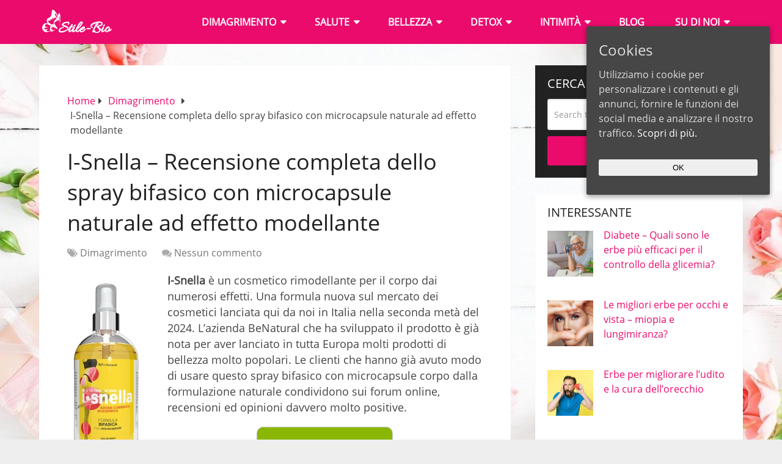

--- FILE ---
content_type: text/html; charset=UTF-8
request_url: https://stile-bio.com/i-snella/
body_size: 20214
content:
<!DOCTYPE html><html class="no-js" lang="it-IT"><head itemscope itemtype="http://schema.org/WebSite"><meta charset="UTF-8"> <!--[if IE ]><meta http-equiv="X-UA-Compatible" content="IE=edge,chrome=1"> <![endif]--><link rel="profile" href="https://gmpg.org/xfn/11" /><link rel="icon" href="https://stile-bio.com/wp-content/uploads/2017/04/butterfly_favi-65x65.png" sizes="32x32" /><meta name="msapplication-TileImage" content="https://stile-bio.com/wp-content/uploads/2017/04/butterfly_favi.png"><link rel="apple-touch-icon-precomposed" href="https://stile-bio.com/wp-content/uploads/2017/04/butterfly_favi.png"><meta name="viewport" content="width=device-width, initial-scale=1"><meta name="apple-mobile-web-app-capable" content="yes"><meta name="apple-mobile-web-app-status-bar-style" content="black"><meta itemprop="name" content="Stile Bio" /><link rel="pingback" href="" /><meta name='robots' content='index, follow, max-image-preview:large, max-snippet:-1, max-video-preview:-1' /><link rel='preload' href='https://stile-bio.com/wp-content/uploads/omgf/open-sans-400-normal-VZ0b.woff2' as='font' type='font/woff2' crossorigin /> <script type="text/javascript">document.documentElement.className = document.documentElement.className.replace( /\bno-js\b/,'js' );</script> <link media="all" href="https://stile-bio.com/wp-content/cache/autoptimize/css/autoptimize_c781ef9e2a6ac0eaf820a85398d7bfc3.css" rel="stylesheet"><style media="screen and (min-width: 768px) and (max-width: 959px)">.omsc-visibility-desktop,.omsc-visibility-mobile{display:none}.omsc-visibility-tablet{display:block}span.omsc-visibility-tablet{display:inline}</style><link media="screen and (max-width: 767px)" href="https://stile-bio.com/wp-content/cache/autoptimize/css/autoptimize_1177a73307eb87f9faa636924276639b.css" rel="stylesheet"><title>I-Snella spray | Con microcapsule naturale ad effetto modellante</title><meta name="description" content="i-Snella ✅ Verità o Truffa | Funziona davvero? Recensioni e pareri dei clienti. Ha controindicazioni, dove comprarlo e prezzo in Italia?" /><link rel="canonical" href="https://stile-bio.com/i-snella/" /><meta property="og:locale" content="it_IT" /><meta property="og:type" content="article" /><meta property="og:title" content="I-Snella spray | Con microcapsule naturale ad effetto modellante" /><meta property="og:description" content="i-Snella ✅ Verità o Truffa | Funziona davvero? Recensioni e pareri dei clienti. Ha controindicazioni, dove comprarlo e prezzo in Italia?" /><meta property="og:url" content="https://stile-bio.com/i-snella/" /><meta property="og:site_name" content="Stile Bio" /><meta property="article:publisher" content="https://www.facebook.com/stilebiocom" /><meta property="article:published_time" content="2022-10-19T10:06:02+00:00" /><meta property="article:modified_time" content="2023-11-10T14:03:15+00:00" /><meta property="og:image" content="https://stile-bio.com/wp-content/uploads/2022/10/i-snella-spray-opinioni-pareri.jpg" /><meta property="og:image:width" content="600" /><meta property="og:image:height" content="401" /><meta property="og:image:type" content="image/jpeg" /><meta name="author" content="Manuela Castiglione" /> <script type="application/ld+json" class="yoast-schema-graph">{"@context":"https://schema.org","@graph":[{"@type":"Article","@id":"https://stile-bio.com/i-snella/#article","isPartOf":{"@id":"https://stile-bio.com/i-snella/"},"author":{"name":"Manuela Castiglione","@id":"https://stile-bio.com/#/schema/person/559f40aa4ae1a56e8ec13ae55b4f9d23"},"headline":"I-Snella &#8211; Recensione completa dello spray bifasico con microcapsule naturale ad effetto modellante","datePublished":"2022-10-19T10:06:02+00:00","dateModified":"2023-11-10T14:03:15+00:00","mainEntityOfPage":{"@id":"https://stile-bio.com/i-snella/"},"wordCount":1766,"commentCount":0,"publisher":{"@id":"https://stile-bio.com/#organization"},"image":{"@id":"https://stile-bio.com/i-snella/#primaryimage"},"thumbnailUrl":"https://stile-bio.com/wp-content/uploads/2022/10/i-snella-spray-opinioni-pareri.jpg","articleSection":["Dimagrimento"],"inLanguage":"it-IT","potentialAction":[{"@type":"CommentAction","name":"Comment","target":["https://stile-bio.com/i-snella/#respond"]}]},{"@type":"WebPage","@id":"https://stile-bio.com/i-snella/","url":"https://stile-bio.com/i-snella/","name":"I-Snella spray | Con microcapsule naturale ad effetto modellante","isPartOf":{"@id":"https://stile-bio.com/#website"},"primaryImageOfPage":{"@id":"https://stile-bio.com/i-snella/#primaryimage"},"image":{"@id":"https://stile-bio.com/i-snella/#primaryimage"},"thumbnailUrl":"https://stile-bio.com/wp-content/uploads/2022/10/i-snella-spray-opinioni-pareri.jpg","datePublished":"2022-10-19T10:06:02+00:00","dateModified":"2023-11-10T14:03:15+00:00","description":"i-Snella ✅ Verità o Truffa | Funziona davvero? Recensioni e pareri dei clienti. Ha controindicazioni, dove comprarlo e prezzo in Italia?","breadcrumb":{"@id":"https://stile-bio.com/i-snella/#breadcrumb"},"inLanguage":"it-IT","potentialAction":[{"@type":"ReadAction","target":["https://stile-bio.com/i-snella/"]}]},{"@type":"ImageObject","inLanguage":"it-IT","@id":"https://stile-bio.com/i-snella/#primaryimage","url":"https://stile-bio.com/wp-content/uploads/2022/10/i-snella-spray-opinioni-pareri.jpg","contentUrl":"https://stile-bio.com/wp-content/uploads/2022/10/i-snella-spray-opinioni-pareri.jpg","width":600,"height":401,"caption":"I-Snella: recensioni e opinioni Italia prezzo"},{"@type":"BreadcrumbList","@id":"https://stile-bio.com/i-snella/#breadcrumb","itemListElement":[{"@type":"ListItem","position":1,"name":"Home","item":"https://stile-bio.com/"},{"@type":"ListItem","position":2,"name":"I-Snella &#8211; Recensione completa dello spray bifasico con microcapsule naturale ad effetto modellante"}]},{"@type":"WebSite","@id":"https://stile-bio.com/#website","url":"https://stile-bio.com/","name":"Stile Bio","description":"","publisher":{"@id":"https://stile-bio.com/#organization"},"potentialAction":[{"@type":"SearchAction","target":{"@type":"EntryPoint","urlTemplate":"https://stile-bio.com/?s={search_term_string}"},"query-input":"required name=search_term_string"}],"inLanguage":"it-IT"},{"@type":"Organization","@id":"https://stile-bio.com/#organization","name":"Stile Bio","url":"https://stile-bio.com/","logo":{"@type":"ImageObject","inLanguage":"it-IT","@id":"https://stile-bio.com/#/schema/logo/image/","url":"https://stile-bio.com/wp-content/uploads/2017/04/stile_bio_logo_white_2.png","contentUrl":"https://stile-bio.com/wp-content/uploads/2017/04/stile_bio_logo_white_2.png","width":125,"height":40,"caption":"Stile Bio"},"image":{"@id":"https://stile-bio.com/#/schema/logo/image/"},"sameAs":["https://www.facebook.com/stilebiocom"]},{"@type":"Person","@id":"https://stile-bio.com/#/schema/person/559f40aa4ae1a56e8ec13ae55b4f9d23","name":"Manuela Castiglione","description":"Manuela è un editore con pregresse esperienze in ambito di cosmesi naturale e biologica. Dopo aver terminato gli studi in Medicina Estetica presso l’Università Milano-Icamp, ha cominciato a dedicarsi con sempre maggiore entusiasmo alle sue attività preferite di scrittura e giornalismo. È riuscita così, dando vita al sito Stile-bio.com a combinare le sue passioni per il benessere, l’estetica e la scrittura giornalistica. Grazie alle sue capacità da ottimo redattore, Manuela offre quotidianamente il suo apporto per mantenere sempre aggiornato ed interessante il sito di cui è ideatrice. Nel tempo libero, Manuela si dedica a lunghe passeggiate con il suo adorato amico a quattro zampe e dedica i suoi week end a cimentarsi nei suoi hobby preferiti che sono la cucina orientale e biologica e i balli latinoamericani.","url":"https://stile-bio.com/author/stile-bio/"},{"@context":"https://schema.org/","@type":"Product","name":"I-Snella  - Recensione completa dello spray bifasico con microcapsule naturale ad effetto modellante","description":"","image":{"@type":"ImageObject","url":"https://stile-bio.com/wp-content/uploads/2022/10/i-snella-spray-opinioni-pareri.jpg","width":600,"height":401},"aggregateRating":{"@type":"AggregateRating","ratingValue":"5","ratingCount":1,"bestRating":5,"worstRating":1},"brand":{"@type":"Brand","name":"i-Snella"},"sku":"","":"","offers":{"@type":"Offer","price":"49.90","priceCurrency":"EUR","priceValidUntil":"2099-12-31","availability":"OnlineOnly","url":"https://stile-bio.com/visit/i-snella/"}}]}</script> <link rel='dns-prefetch' href='//gc.zgo.at' /><link rel="alternate" type="application/rss+xml" title="Stile Bio &raquo; Feed" href="https://stile-bio.com/feed/" /><link rel="alternate" type="application/rss+xml" title="Stile Bio &raquo; Feed dei commenti" href="https://stile-bio.com/comments/feed/" /><link rel="alternate" type="application/rss+xml" title="Stile Bio &raquo; I-Snella  &#8211; Recensione completa dello spray bifasico con microcapsule naturale ad effetto modellante Feed dei commenti" href="https://stile-bio.com/i-snella/feed/" /><style id='classic-theme-styles-inline-css' type='text/css'>/*! This file is auto-generated */
.wp-block-button__link{color:#fff;background-color:#32373c;border-radius:9999px;box-shadow:none;text-decoration:none;padding:calc(.667em + 2px) calc(1.333em + 2px);font-size:1.125em}.wp-block-file__button{background:#32373c;color:#fff;text-decoration:none}</style><style id='ez-toc-inline-css' type='text/css'>div#ez-toc-container .ez-toc-title {font-size: 120%;}div#ez-toc-container .ez-toc-title {font-weight: 500;}div#ez-toc-container ul li {font-size: 95%;}div#ez-toc-container nav ul ul li ul li {font-size: 90%!important;}
.ez-toc-container-direction {direction: ltr;}.ez-toc-counter ul{counter-reset: item ;}.ez-toc-counter nav ul li a::before {content: counters(item, ".", decimal) ". ";display: inline-block;counter-increment: item;flex-grow: 0;flex-shrink: 0;margin-right: .2em; float: left; }.ez-toc-widget-direction {direction: ltr;}.ez-toc-widget-container ul{counter-reset: item ;}.ez-toc-widget-container nav ul li a::before {content: counters(item, ".", decimal) ". ";display: inline-block;counter-increment: item;flex-grow: 0;flex-shrink: 0;margin-right: .2em; float: left; }</style><link rel='stylesheet' id='omgf-fonts-css' href='https://stile-bio.com/wp-content/cache/autoptimize/css/autoptimize_single_96018992ead8c565033220d76adb36d8.css' type='text/css' media='all' /><style id='schema-stylesheet-inline-css' type='text/css'>body {background-color:#eeeeee;background-image:url( https://stile-bio.com/wp-content/uploads/2017/11/background-stille.jpg );background-repeat:no-repeat;background-attachment:fixed;background-position:center center;background-size:cover;}
		.main-header.regular_header, .regular_header #primary-navigation .navigation ul ul li {background-color:#ffffff;}
		.main-header.logo_in_nav_header, .logo_in_nav_header #primary-navigation .navigation ul ul li {background-color:#ffffff;}
		body {background-color:#eeeeee;background-image:url( https://stile-bio.com/wp-content/uploads/2017/11/background-stille.jpg );background-repeat:no-repeat;background-attachment:fixed;background-position:center center;background-size:cover;}
		.pace .pace-progress, #mobile-menu-wrapper ul li a:hover, .pagination .page-numbers.current, .pagination a:hover, .single .pagination a:hover .current { background: #ea0b6d; }
		.postauthor h5, .textwidget a, .pnavigation2 a, .sidebar.c-4-12 a:hover, footer .widget li a:hover, .sidebar.c-4-12 a:hover, .reply a, .title a:hover, .post-info a:hover, .widget .thecomment, #tabber .inside li a:hover, .readMore a:hover, .fn a, a, a:hover, #secondary-navigation .navigation ul li a:hover, .readMore a, #primary-navigation a:hover, #secondary-navigation .navigation ul .current-menu-item a, .widget .wp_review_tab_widget_content a, .sidebar .wpt_widget_content a { color:#ea0b6d; }
		a#pull, #commentform input#submit, #mtscontact_submit, .mts-subscribe input[type='submit'], .widget_product_search input[type='submit'], #move-to-top:hover, .currenttext, .pagination a:hover, .pagination .nav-previous a:hover, .pagination .nav-next a:hover, #load-posts a:hover, .single .pagination a:hover .currenttext, .single .pagination > .current .currenttext, #tabber ul.tabs li a.selected, .tagcloud a, .wp-block-tag-cloud a, .navigation ul .sfHover a, .woocommerce a.button, .woocommerce-page a.button, .woocommerce button.button, .woocommerce-page button.button, .woocommerce input.button, .woocommerce-page input.button, .woocommerce #respond input#submit, .woocommerce-page #respond input#submit, .woocommerce #content input.button, .woocommerce-page #content input.button, .woocommerce .bypostauthor:after, #searchsubmit, .woocommerce nav.woocommerce-pagination ul li span.current, .woocommerce-page nav.woocommerce-pagination ul li span.current, .woocommerce #content nav.woocommerce-pagination ul li span.current, .woocommerce-page #content nav.woocommerce-pagination ul li span.current, .woocommerce nav.woocommerce-pagination ul li a:hover, .woocommerce-page nav.woocommerce-pagination ul li a:hover, .woocommerce #content nav.woocommerce-pagination ul li a:hover, .woocommerce-page #content nav.woocommerce-pagination ul li a:hover, .woocommerce nav.woocommerce-pagination ul li a:focus, .woocommerce-page nav.woocommerce-pagination ul li a:focus, .woocommerce #content nav.woocommerce-pagination ul li a:focus, .woocommerce-page #content nav.woocommerce-pagination ul li a:focus, .woocommerce a.button, .woocommerce-page a.button, .woocommerce button.button, .woocommerce-page button.button, .woocommerce input.button, .woocommerce-page input.button, .woocommerce #respond input#submit, .woocommerce-page #respond input#submit, .woocommerce #content input.button, .woocommerce-page #content input.button, .latestPost-review-wrapper, .latestPost .review-type-circle.latestPost-review-wrapper, #wpmm-megamenu .review-total-only, .sbutton, #searchsubmit, .widget .wpt_widget_content #tags-tab-content ul li a, .widget .review-total-only.large-thumb, #add_payment_method .wc-proceed-to-checkout a.checkout-button, .woocommerce-cart .wc-proceed-to-checkout a.checkout-button, .woocommerce-checkout .wc-proceed-to-checkout a.checkout-button, .woocommerce #respond input#submit.alt:hover, .woocommerce a.button.alt:hover, .woocommerce button.button.alt:hover, .woocommerce input.button.alt:hover, .woocommerce #respond input#submit.alt, .woocommerce a.button.alt, .woocommerce button.button.alt, .woocommerce input.button.alt, .woocommerce-account .woocommerce-MyAccount-navigation li.is-active, .woocommerce-product-search button[type='submit'], .woocommerce .woocommerce-widget-layered-nav-dropdown__submit, .wp-block-search .wp-block-search__button { background-color:#ea0b6d; color: #fff!important; }
		.related-posts .title a:hover, .latestPost .title a { color: #ea0b6d; }
		.navigation #wpmm-megamenu .wpmm-pagination a { background-color: #ea0b6d!important; }
		#header .sbutton, #secondary-navigation .ajax-search-results li a:hover { color: #ea0b6d!important; }
		footer {background-color:#ffffff; }
		
		.copyrights { background-color: #f6ebee; }
		.flex-control-thumbs .flex-active{ border-top:3px solid #ea0b6d;}
		.wpmm-megamenu-showing.wpmm-light-scheme { background-color:#ea0b6d!important; }
		.regular_header #header {background-color:; }
		.logo_in_nav_header #header {background-color:#ea0b6d; }
		
		.shareit { top: 282px; left: auto; margin: 0 0 0 -135px; width: 90px; position: fixed; padding: 5px; border:none; border-right: 0;}
		.share-item {margin: 2px;} .shareit.modern, .shareit.circular { margin: 0 0 0 -146px }
		
		.bypostauthor > div { overflow: hidden; padding: 3%; background: #222; width: 100%; color: #AAA; box-sizing: border-box; }
		.bypostauthor:after { content: "\f044"; position: absolute; font-family: fontawesome; right: 0; top: 0; padding: 1px 10px; color: #535353; font-size: 32px; }
		
		@media screen and (max-width:865px) { #catcher { height: 0px!important } .sticky-navigation-active { position: relative!important; top: 0px!important } }</style> <script   type='text/javascript' src='https://stile-bio.com/wp-includes/js/jquery/jquery.min.js' id='jquery-core-js'></script> <script type='text/javascript' id='cufte-script-js-extra'>var CU_Ajax_Object = {"ajax_url":"https:\/\/stile-bio.com\/wp-admin\/admin-ajax.php"};</script> <link rel="alternate" type="application/json+oembed" href="https://stile-bio.com/wp-json/oembed/1.0/embed?url=https%3A%2F%2Fstile-bio.com%2Fi-snella%2F" /><link rel="alternate" type="text/xml+oembed" href="https://stile-bio.com/wp-json/oembed/1.0/embed?url=https%3A%2F%2Fstile-bio.com%2Fi-snella%2F&#038;format=xml" /><meta name="google-site-verification" content="59d-pjss7D6ECU8tU5DTFAoOyt4FcDXQiqdkwccvw8g" /><style id="ctcc-css" type="text/css" media="screen">#catapult-cookie-bar {
					box-sizing: border-box;
					max-height: 0;
					opacity: 0;
					z-index: 99999;
					overflow: hidden;
					color: #ddd;
					position: fixed;
					right: 20px;
					top: 6%;
					width: 300px;
					background-color: #464646;
				}
				#catapult-cookie-bar a {
					color: #fff;
				}
				#catapult-cookie-bar .x_close span {
					background-color: ;
				}
				button#catapultCookie {
					background:;
					color: ;
					border: 0; padding: 6px 9px; border-radius: 3px;
				}
				#catapult-cookie-bar h3 {
					color: #ddd;
				}
				.has-cookie-bar #catapult-cookie-bar {
					opacity: 1;
					max-height: 999px;
					min-height: 30px;
				}</style><style id="wplmi-inline-css" type="text/css">.post-last-modified {
color: #777;
font-size: small;
text-align: right !important;
}</style><style type="text/css">#primary-navigation a { font-family: 'Open Sans'; font-weight: 700; font-size: 13px; color: #777777; }
#secondary-navigation a { font-family: 'Open Sans'; font-weight: 700; font-size: 16px; color: #ffffff;text-transform: uppercase; }
.latestPost .title a { font-family: 'Open Sans'; font-weight: 300; font-size: 36px; color: #e90b6d; }
.single-title { font-family: 'Open Sans'; font-weight: 300; font-size: 36px; color: #222222; }
body { font-family: 'Open Sans'; font-weight: normal; font-size: 16px; color: #444444; }
#sidebar .widget h3 { font-family: 'Open Sans'; font-weight: 300; font-size: 20px; color: #222222;text-transform: uppercase; }
#sidebar .widget { font-family: 'Open Sans'; font-weight: normal; font-size: 16px; color: #444444; }
.footer-widgets h3 { font-family: 'Open Sans'; font-weight: 300; font-size: 18px; color: #ffffff;text-transform: uppercase; }
.f-widget a, footer .wpt_widget_content a, footer .wp_review_tab_widget_content a, footer .wpt_tab_widget_content a, footer .widget .wp_review_tab_widget_content a { font-family: 'Open Sans'; font-weight: 300; font-size: 16px; color: #999999; }
.footer-widgets, .f-widget .top-posts .comment_num, footer .meta, footer .twitter_time, footer .widget .wpt_widget_content .wpt-postmeta, footer .widget .wpt_comment_content, footer .widget .wpt_excerpt, footer .wp_review_tab_widget_content .wp-review-tab-postmeta, footer .advanced-recent-posts p, footer .popular-posts p, footer .category-posts p { font-family: 'Open Sans'; font-weight: 300; font-size: 16px; color: #777777; }
#copyright-note { font-family: 'Open Sans'; font-weight: 300; font-size: 13px; color: #7e7d7d; }
h1 { font-family: 'Open Sans'; font-weight: 300; font-size: 34px; color: #222222; }
h2, .post-single-content h2 { font-family: 'Open Sans'; font-weight: normal; font-size: 30px; color: #e90b6d; }
h3 { font-family: 'Open Sans'; font-weight: normal; font-size: 24px; color: #e90b6d; }
h4 { font-family: 'Open Sans'; font-weight: normal; font-size: 30px; color: #e90b6d; }
h5 { font-family: 'Open Sans'; font-weight: normal; font-size: 24px; color: #222222; }
h6 { font-family: 'Open Sans'; font-weight: 300; font-size: 16px; color: #222222; }</style><link rel="icon" href="https://stile-bio.com/wp-content/uploads/2017/04/butterfly_favi-65x65.png" sizes="32x32" /><link rel="icon" href="https://stile-bio.com/wp-content/uploads/2017/04/butterfly_favi.png" sizes="192x192" /><link rel="apple-touch-icon" href="https://stile-bio.com/wp-content/uploads/2017/04/butterfly_favi.png" /><meta name="msapplication-TileImage" content="https://stile-bio.com/wp-content/uploads/2017/04/butterfly_favi.png" /></head><body id="blog" class="post-template-default single single-post postid-18006 single-format-standard wp-embed-responsive main wc-shortcodes-font-awesome-enabled default cslayout" itemscope itemtype="http://schema.org/WebPage"><div class="main-container"><header id="site-header" class="main-header logo_in_nav_header" role="banner" itemscope itemtype="http://schema.org/WPHeader"><div id="header"><div class="container"><div class="logo-wrap"><h2 id="logo" class="image-logo" itemprop="headline"> <a href="https://stile-bio.com"><noscript><img src="https://stile-bio.com/wp-content/uploads/2017/04/stile_bio_logo_white_2.png" alt="Stile Bio" width="125" height="40" /></noscript><img class="lazyload" src='data:image/svg+xml,%3Csvg%20xmlns=%22http://www.w3.org/2000/svg%22%20viewBox=%220%200%20125%2040%22%3E%3C/svg%3E' data-src="https://stile-bio.com/wp-content/uploads/2017/04/stile_bio_logo_white_2.png" alt="Stile Bio" width="125" height="40" /></a></h2></div><div id="secondary-navigation" class="secondary-navigation" role="navigation" itemscope itemtype="http://schema.org/SiteNavigationElement"> <a href="#" id="pull" class="toggle-mobile-menu">Menu</a><nav class="navigation clearfix"><ul id="menu-main-menu" class="menu clearfix"><li id="menu-item-3041" class="menu-item menu-item-type-taxonomy menu-item-object-category current-post-ancestor current-menu-parent current-post-parent menu-item-has-children menu-item-3041"><a href="https://stile-bio.com/category/dimagrimento/">Dimagrimento</a><ul class="sub-menu"><li id="menu-item-20790" class="menu-item menu-item-type-post_type menu-item-object-post menu-item-20790"><a href="https://stile-bio.com/keto-probiotix/">Keto Probiotix</a></li><li id="menu-item-19410" class="menu-item menu-item-type-post_type menu-item-object-post menu-item-19410"><a href="https://stile-bio.com/indiva-system/">InDiva System</a></li><li id="menu-item-22141" class="menu-item menu-item-type-post_type menu-item-object-post menu-item-22141"><a href="https://stile-bio.com/slimmerine/">Slimmerine</a></li><li id="menu-item-20791" class="menu-item menu-item-type-post_type menu-item-object-post menu-item-20791"><a href="https://stile-bio.com/fortunella/">Fortunella</a></li></ul></li><li id="menu-item-3039" class="menu-item menu-item-type-taxonomy menu-item-object-category menu-item-has-children menu-item-3039"><a href="https://stile-bio.com/category/salute/">Salute</a><ul class="sub-menu"><li id="menu-item-15350" class="menu-item menu-item-type-post_type menu-item-object-post menu-item-15350"><a href="https://stile-bio.com/diaformrx/">DiaformRX</a></li><li id="menu-item-22399" class="menu-item menu-item-type-post_type menu-item-object-post menu-item-22399"><a href="https://stile-bio.com/blutforde/">Blutforde</a></li><li id="menu-item-20792" class="menu-item menu-item-type-post_type menu-item-object-post menu-item-20792"><a href="https://stile-bio.com/ultraven/">Ultraven</a></li><li id="menu-item-19411" class="menu-item menu-item-type-post_type menu-item-object-post menu-item-19411"><a href="https://stile-bio.com/hondrolife/">Hondrolife</a></li><li id="menu-item-22140" class="menu-item menu-item-type-post_type menu-item-object-post menu-item-22140"><a href="https://stile-bio.com/glucosol/">Glucosol</a></li><li id="menu-item-20793" class="menu-item menu-item-type-post_type menu-item-object-post menu-item-20793"><a href="https://stile-bio.com/flexosamine/">FlexoSamine</a></li><li id="menu-item-20794" class="menu-item menu-item-type-post_type menu-item-object-post menu-item-20794"><a href="https://stile-bio.com/hondrofrost/">HondroFrost</a></li><li id="menu-item-20795" class="menu-item menu-item-type-post_type menu-item-object-post menu-item-20795"><a href="https://stile-bio.com/insulinex/">Insulinex</a></li><li id="menu-item-20796" class="menu-item menu-item-type-post_type menu-item-object-post menu-item-20796"><a href="https://stile-bio.com/welltone/">Welltone</a></li></ul></li><li id="menu-item-3040" class="menu-item menu-item-type-taxonomy menu-item-object-category menu-item-has-children menu-item-3040"><a href="https://stile-bio.com/category/bellezza/">Bellezza</a><ul class="sub-menu"><li id="menu-item-16763" class="menu-item menu-item-type-post_type menu-item-object-post menu-item-16763"><a href="https://stile-bio.com/wow-bust/">Wow Bust</a></li><li id="menu-item-19967" class="menu-item menu-item-type-post_type menu-item-object-post menu-item-19967"><a href="https://stile-bio.com/carattia-cream/">Carattia Cream</a></li><li id="menu-item-20797" class="menu-item menu-item-type-post_type menu-item-object-post menu-item-20797"><a href="https://stile-bio.com/hair-perfecta/">Hair Perfecta</a></li><li id="menu-item-15356" class="menu-item menu-item-type-post_type menu-item-object-post menu-item-15356"><a href="https://stile-bio.com/snap-on-smile/">Snap-On Smile</a></li></ul></li><li id="menu-item-3788" class="menu-item menu-item-type-taxonomy menu-item-object-category menu-item-has-children menu-item-3788"><a href="https://stile-bio.com/category/detox/">Detox</a><ul class="sub-menu"><li id="menu-item-20757" class="menu-item menu-item-type-post_type menu-item-object-post menu-item-20757"><a href="https://stile-bio.com/nemanex/">Nemanex</a></li><li id="menu-item-20798" class="menu-item menu-item-type-post_type menu-item-object-post menu-item-20798"><a href="https://stile-bio.com/parazol/">Parazol</a></li></ul></li><li id="menu-item-3498" class="menu-item menu-item-type-taxonomy menu-item-object-category menu-item-has-children menu-item-3498"><a href="https://stile-bio.com/category/intimita/">Intimità</a><ul class="sub-menu"><li id="menu-item-20800" class="menu-item menu-item-type-post_type menu-item-object-post menu-item-20800"><a href="https://stile-bio.com/blackmaca/">BlackMaca</a></li><li id="menu-item-20758" class="menu-item menu-item-type-post_type menu-item-object-post menu-item-20758"><a href="https://stile-bio.com/eroxel/">Eroxel</a></li><li id="menu-item-20799" class="menu-item menu-item-type-post_type menu-item-object-post menu-item-20799"><a href="https://stile-bio.com/prostalis/">Prostalis</a></li></ul></li><li id="menu-item-3201" class="menu-item menu-item-type-taxonomy menu-item-object-category menu-item-3201"><a href="https://stile-bio.com/category/blog/">Blog</a></li><li id="menu-item-12657" class="menu-item menu-item-type-post_type menu-item-object-page menu-item-has-children menu-item-12657"><a href="https://stile-bio.com/su-di-noi/">Su di noi</a><ul class="sub-menu"><li id="menu-item-12656" class="menu-item menu-item-type-post_type menu-item-object-page menu-item-12656"><a href="https://stile-bio.com/contattaci/">Contattaci</a></li><li id="menu-item-14150" class="menu-item menu-item-type-post_type menu-item-object-post menu-item-14150"><a href="https://stile-bio.com/ordine-consegna-pagamento/">Ordine, consegna e pagamento</a></li></ul></li></ul></nav><nav class="navigation mobile-only clearfix mobile-menu-wrapper"><ul id="menu-main-menu-1" class="menu clearfix"><li class="menu-item menu-item-type-taxonomy menu-item-object-category current-post-ancestor current-menu-parent current-post-parent menu-item-has-children menu-item-3041"><a href="https://stile-bio.com/category/dimagrimento/">Dimagrimento</a><ul class="sub-menu"><li class="menu-item menu-item-type-post_type menu-item-object-post menu-item-20790"><a href="https://stile-bio.com/keto-probiotix/">Keto Probiotix</a></li><li class="menu-item menu-item-type-post_type menu-item-object-post menu-item-19410"><a href="https://stile-bio.com/indiva-system/">InDiva System</a></li><li class="menu-item menu-item-type-post_type menu-item-object-post menu-item-22141"><a href="https://stile-bio.com/slimmerine/">Slimmerine</a></li><li class="menu-item menu-item-type-post_type menu-item-object-post menu-item-20791"><a href="https://stile-bio.com/fortunella/">Fortunella</a></li></ul></li><li class="menu-item menu-item-type-taxonomy menu-item-object-category menu-item-has-children menu-item-3039"><a href="https://stile-bio.com/category/salute/">Salute</a><ul class="sub-menu"><li class="menu-item menu-item-type-post_type menu-item-object-post menu-item-15350"><a href="https://stile-bio.com/diaformrx/">DiaformRX</a></li><li class="menu-item menu-item-type-post_type menu-item-object-post menu-item-22399"><a href="https://stile-bio.com/blutforde/">Blutforde</a></li><li class="menu-item menu-item-type-post_type menu-item-object-post menu-item-20792"><a href="https://stile-bio.com/ultraven/">Ultraven</a></li><li class="menu-item menu-item-type-post_type menu-item-object-post menu-item-19411"><a href="https://stile-bio.com/hondrolife/">Hondrolife</a></li><li class="menu-item menu-item-type-post_type menu-item-object-post menu-item-22140"><a href="https://stile-bio.com/glucosol/">Glucosol</a></li><li class="menu-item menu-item-type-post_type menu-item-object-post menu-item-20793"><a href="https://stile-bio.com/flexosamine/">FlexoSamine</a></li><li class="menu-item menu-item-type-post_type menu-item-object-post menu-item-20794"><a href="https://stile-bio.com/hondrofrost/">HondroFrost</a></li><li class="menu-item menu-item-type-post_type menu-item-object-post menu-item-20795"><a href="https://stile-bio.com/insulinex/">Insulinex</a></li><li class="menu-item menu-item-type-post_type menu-item-object-post menu-item-20796"><a href="https://stile-bio.com/welltone/">Welltone</a></li></ul></li><li class="menu-item menu-item-type-taxonomy menu-item-object-category menu-item-has-children menu-item-3040"><a href="https://stile-bio.com/category/bellezza/">Bellezza</a><ul class="sub-menu"><li class="menu-item menu-item-type-post_type menu-item-object-post menu-item-16763"><a href="https://stile-bio.com/wow-bust/">Wow Bust</a></li><li class="menu-item menu-item-type-post_type menu-item-object-post menu-item-19967"><a href="https://stile-bio.com/carattia-cream/">Carattia Cream</a></li><li class="menu-item menu-item-type-post_type menu-item-object-post menu-item-20797"><a href="https://stile-bio.com/hair-perfecta/">Hair Perfecta</a></li><li class="menu-item menu-item-type-post_type menu-item-object-post menu-item-15356"><a href="https://stile-bio.com/snap-on-smile/">Snap-On Smile</a></li></ul></li><li class="menu-item menu-item-type-taxonomy menu-item-object-category menu-item-has-children menu-item-3788"><a href="https://stile-bio.com/category/detox/">Detox</a><ul class="sub-menu"><li class="menu-item menu-item-type-post_type menu-item-object-post menu-item-20757"><a href="https://stile-bio.com/nemanex/">Nemanex</a></li><li class="menu-item menu-item-type-post_type menu-item-object-post menu-item-20798"><a href="https://stile-bio.com/parazol/">Parazol</a></li></ul></li><li class="menu-item menu-item-type-taxonomy menu-item-object-category menu-item-has-children menu-item-3498"><a href="https://stile-bio.com/category/intimita/">Intimità</a><ul class="sub-menu"><li class="menu-item menu-item-type-post_type menu-item-object-post menu-item-20800"><a href="https://stile-bio.com/blackmaca/">BlackMaca</a></li><li class="menu-item menu-item-type-post_type menu-item-object-post menu-item-20758"><a href="https://stile-bio.com/eroxel/">Eroxel</a></li><li class="menu-item menu-item-type-post_type menu-item-object-post menu-item-20799"><a href="https://stile-bio.com/prostalis/">Prostalis</a></li></ul></li><li class="menu-item menu-item-type-taxonomy menu-item-object-category menu-item-3201"><a href="https://stile-bio.com/category/blog/">Blog</a></li><li class="menu-item menu-item-type-post_type menu-item-object-page menu-item-has-children menu-item-12657"><a href="https://stile-bio.com/su-di-noi/">Su di noi</a><ul class="sub-menu"><li class="menu-item menu-item-type-post_type menu-item-object-page menu-item-12656"><a href="https://stile-bio.com/contattaci/">Contattaci</a></li><li class="menu-item menu-item-type-post_type menu-item-object-post menu-item-14150"><a href="https://stile-bio.com/ordine-consegna-pagamento/">Ordine, consegna e pagamento</a></li></ul></li></ul></nav></div></div></div></header><div id="page" class="single"><article class="article clearfix"><div id="content_box" ><div id="post-18006" class="g post post-18006 type-post status-publish format-standard has-post-thumbnail hentry category-dimagrimento has_thumb"><div class="breadcrumb" itemscope itemtype="https://schema.org/BreadcrumbList"><div itemprop="itemListElement" itemscope
 itemtype="https://schema.org/ListItem" class="root"><a href="https://stile-bio.com" itemprop="item"><span itemprop="name">Home</span><meta itemprop="position" content="1" /></a></div><div><i class="fa fa-caret-right"></i></div><div itemprop="itemListElement" itemscope
 itemtype="https://schema.org/ListItem"><a href="https://stile-bio.com/category/dimagrimento/" itemprop="item"><span itemprop="name">Dimagrimento</span><meta itemprop="position" content="2" /></a></div><div><i class="fa fa-caret-right"></i></div><div itemprop="itemListElement" itemscope itemtype="https://schema.org/ListItem"><span itemprop="name">I-Snella  &#8211; Recensione completa dello spray bifasico con microcapsule naturale ad effetto modellante</span><meta itemprop="position" content="3" /></div></div><div class="single_post"><header><h1 class="title single-title entry-title">I-Snella  &#8211; Recensione completa dello spray bifasico con microcapsule naturale ad effetto modellante</h1><div class="post-info"> <span class="thecategory"><i class="fa fa-tags"></i> <a href="https://stile-bio.com/category/dimagrimento/" title="View all posts in Dimagrimento">Dimagrimento</a></span> <span class="thecomment"><i class="fa fa-comments"></i> <a href="https://stile-bio.com/i-snella/#respond" itemprop="interactionCount">Nessun commento</a></span></div></header><div class="post-single-content box mark-links entry-content"><div class="thecontent"><p><strong><a href="https://stile-bio.com/visit/i-snella/" target="_blank" rel="noopener nofollow noreferrer"><noscript><img decoding="async" class="resize alignleft wp-image-18012 size-full" title="i-snella spray recensioni Italia - Prezzo, opinioni e pareri" src="https://stile-bio.com/wp-content/uploads/2022/10/i-snella-spray-recensioni-italia.jpg" alt="i-snella spray recensioni Italia" width="136" height="313" /></noscript><img decoding="async" class="lazyload resize alignleft wp-image-18012 size-full" title="i-snella spray recensioni Italia - Prezzo, opinioni e pareri" src='data:image/svg+xml,%3Csvg%20xmlns=%22http://www.w3.org/2000/svg%22%20viewBox=%220%200%20136%20313%22%3E%3C/svg%3E' data-src="https://stile-bio.com/wp-content/uploads/2022/10/i-snella-spray-recensioni-italia.jpg" alt="i-snella spray recensioni Italia" width="136" height="313" /></a>I-Snella</strong> è un cosmetico rimodellante per il corpo dai numerosi effetti. Una formula nuova sul mercato dei cosmetici lanciata qui da noi in Italia nella seconda metà del 2024. L’azienda BeNatural che ha sviluppato il prodotto è già nota per aver lanciato in tutta Europa molti prodotti di bellezza molto popolari. Le clienti che hanno già avuto modo di usare questo spray bifasico con microcapsule corpo dalla formulazione naturale condividono sui forum online, recensioni ed opinioni davvero molto positive.</p><p style="text-align: center;"><span class='mb-center maxbutton-1-center'><span class='maxbutton-1-container mb-container'><a class="maxbutton-1 maxbutton maxbutton-sito-ufficiale" target="_blank" title="Visita il Sito Ufficiale" rel="nofollow noopener" href="https://stile-bio.com/visit/i-snella/"><span class='mb-text'>Sito Ufficiale</span></a></span></span><p>Se siete curiose di capire cosa c’è alla base dell’enorme successo di I-Snella, come funziona la sua formulazione, quali ingredienti contiene la sua composizione e come acquistarlo al miglior prezzo, non vi resta che immergervi in questa recensione su I-Snella.</p><h4>Cellulite e pelle a buccia d’arancia: dieta per sbarazzarsene più velocemente</h4><p><img decoding="async" fetchpriority="high" class="aligncenter wp-image-18014 size-full" title="Cellulite e pelle a buccia d’arancia: dieta per sbarazzarsene più velocemente" src="https://stile-bio.com/wp-content/uploads/2022/10/i-snella-spray-effetti-risultati.jpg" alt="Cellulite e pelle a buccia d’arancia" width="600" height="407" /></p><p>A volte la nostra pelle sviluppa imperfezioni e macchie che ci fanno sembrare più vecchi di quello che siamo. La cellulite è uno di questi e può svilupparsi già durante l&#8217;adolescenza.</p><h4>Cause della cellulite</h4><p>Sebbene la causa esatta della cellulite sia ancora sconosciuta, è noto che coinvolge i cordoni connettivi fibrosi che legano la pelle al muscolo. Nel mezzo c&#8217;è uno strato di grasso. Quando le cellule adipose si accumulano, si spingono verso l&#8217;alto contro la pelle mentre le corde lunghe e resistenti si abbassano. Ciò provoca una superficie irregolare o fossette.</p><p>Secondo le opinioni di molti esperti i fattori ormonali svolgono un ruolo importante nello sviluppo della cellulite, inclusi genetica, struttura della pelle e tipo di corpo. Sebbene il peso e il tono muscolare possano influire sulla cellulite, anche le persone in forma possono riscontrarla.</p><p>La dieta gioca un ruolo importante nella comparsa della cellulite. Ecco 5 alimenti che possono aiutare a  ridurla:</p><ol><li style="text-align: left;"><strong>Pompelmo e altri frutti</strong> &#8211; Non solo il pompelmo è ricco di vitamina C per aiutare a riparare il collagene, ma contiene anche una capacità di bruciare i grassi che può aiutare con il metabolismo e la perdita di peso. Anche altri frutti ricchi di antiossidanti, fitonutrienti e bioflavonoidi possono aiutare a ridurre e liberarsi della cellulite. Queste vitamine possono aiutare a promuovere la produzione di collagene e proteggere le cellule della pelle dal danneggiamento.</li><li style="text-align: left;"><strong>Asparagi e altre verdure</strong> &#8211; Verdure come gli asparagi sono ricche di acido folico, che può ridurre i livelli di stress e aiutare a migliorare l&#8217;umore. Poiché lo stress può aumentare l&#8217;accumulo di grasso nel corpo, la riduzione di questi livelli può prevenire l&#8217;accumulo eccessivo. Gli asparagi contengono anche proprietà stimolanti la circolazione, che possono aiutare a ridurre la cellulite.</li><li style="text-align: left;"><strong>Pollo e pesce</strong> &#8211; Gli aminoacidi e le proteine ​​sono essenziali per un tessuto connettivo sano e per la produzione di collagene. Ma, prima di prendere quelle braciole di maiale, cerca le carni ricche di acidi grassi essenziali. Pollame e pesce grasso, come sardine, sgombri e salmone, contengono acidi grassi omega-3, che possono proteggere il corpo dai composti nocivi e ridurre gli effetti della cellulite.</li><li style="text-align: left;"><strong>Noci e semi</strong> &#8211; Simile al pesce, le noci sono ricche di acidi grassi omega-3, che contribuiscono alla salute della membrana cellulare della pelle. Non solo le noci aiutano a idratare la pelle, ma gli acidi grassi essenziali possono anche ritardare il processo di invecchiamento della pelle riducendo la produzione naturale di composti infiammatori da parte del corpo. Il seme di lino è un altro tipo di seme ricco di sostanze nutritive.</li><li style="text-align: left;"><strong>Carboidrati integrali</strong> &#8211; I cereali integrali sono ricchi di fibre, che aiutano il tuo sistema digestivo a funzionare in modo efficace. Quando il tuo sistema digestivo funziona in modo efficiente, rimuove le tossine più rapidamente. Questo rende i cereali integrali, specialmente nel pane e altri carboidrati, tra i migliori alimenti per la riduzione della <strong><a href="https://stile-bio.com/consigli-per-combattere-efficacemente-la-cellulite/" target="_blank" rel="noopener">cellulite</a></strong>.</li></ol><div id="ez-toc-container" class="ez-toc-v2_0_57_1 counter-hierarchy ez-toc-counter ez-toc-grey ez-toc-container-direction"><p class="ez-toc-title">Indice dei contenuti</p> <label for="ez-toc-cssicon-toggle-item-6974579d92647" class="ez-toc-cssicon-toggle-label"><span class="ez-toc-cssicon"><span style="display:none;">Toggle</span><span class="ez-toc-icon-toggle-span"><svg style="fill: #999;color:#999" xmlns="http://www.w3.org/2000/svg" class="list-377408" width="20px" height="20px" viewBox="0 0 24 24" fill="none"><path d="M6 6H4v2h2V6zm14 0H8v2h12V6zM4 11h2v2H4v-2zm16 0H8v2h12v-2zM4 16h2v2H4v-2zm16 0H8v2h12v-2z" fill="currentColor"></path></svg><svg style="fill: #999;color:#999" class="arrow-unsorted-368013" xmlns="http://www.w3.org/2000/svg" width="10px" height="10px" viewBox="0 0 24 24" version="1.2" baseProfile="tiny"><path d="M18.2 9.3l-6.2-6.3-6.2 6.3c-.2.2-.3.4-.3.7s.1.5.3.7c.2.2.4.3.7.3h11c.3 0 .5-.1.7-.3.2-.2.3-.5.3-.7s-.1-.5-.3-.7zM5.8 14.7l6.2 6.3 6.2-6.3c.2-.2.3-.5.3-.7s-.1-.5-.3-.7c-.2-.2-.4-.3-.7-.3h-11c-.3 0-.5.1-.7.3-.2.2-.3.5-.3.7s.1.5.3.7z"/></svg></span></span></label><input type="checkbox"  id="ez-toc-cssicon-toggle-item-6974579d92647" checked aria-label="Toggle" /><nav><ul class='ez-toc-list ez-toc-list-level-1 ' ><li class='ez-toc-page-1 ez-toc-heading-level-2'><a class="ez-toc-link ez-toc-heading-1" href="#I-Snella_funziona_Effetti_e_risultati" title="I-Snella funziona?  Effetti e risultati">I-Snella funziona?  Effetti e risultati</a><ul class='ez-toc-list-level-3'><li class='ez-toc-heading-level-3'><a class="ez-toc-link ez-toc-heading-2" href="#Perche_I-Snella_funziona" title="Perché I-Snella funziona?">Perché I-Snella funziona?</a></li></ul></li><li class='ez-toc-page-1 ez-toc-heading-level-2'><a class="ez-toc-link ez-toc-heading-3" href="#Breve_descrizione_del_prodotto" title="Breve descrizione del prodotto">Breve descrizione del prodotto</a></li><li class='ez-toc-page-1 ez-toc-heading-level-2'><a class="ez-toc-link ez-toc-heading-4" href="#I-Snella_ingredienti_nellinci_una_formulazione_tutta_naturale" title="I-Snella ingredienti: nell’inci una formulazione tutta naturale">I-Snella ingredienti: nell’inci una formulazione tutta naturale</a><ul class='ez-toc-list-level-3'><li class='ez-toc-heading-level-3'><a class="ez-toc-link ez-toc-heading-5" href="#I-Snella_minsan_ha_controindicazioni_o_effetti_collaterali" title="I-Snella minsan: ha controindicazioni o effetti collaterali?">I-Snella minsan: ha controindicazioni o effetti collaterali?</a></li></ul></li><li class='ez-toc-page-1 ez-toc-heading-level-2'><a class="ez-toc-link ez-toc-heading-6" href="#I-Snella_recensioni_e_opinioni_dai_forum_online" title="I-Snella: recensioni e opinioni dai forum online">I-Snella: recensioni e opinioni dai forum online</a></li><li class='ez-toc-page-1 ez-toc-heading-level-2'><a class="ez-toc-link ez-toc-heading-7" href="#I-Snella_foglietto_illustrativo_come_si_usa_Istruzioni_dosaggio_e_applicazione" title="I-Snella foglietto illustrativo: come si usa? Istruzioni, dosaggio e applicazione">I-Snella foglietto illustrativo: come si usa? Istruzioni, dosaggio e applicazione</a></li><li class='ez-toc-page-1 ez-toc-heading-level-2'><a class="ez-toc-link ez-toc-heading-8" href="#I-Snella_prezzo_50_di_sconto_spedizione_gratuita_e_pagamento_in_contrassegno_solo_sul_sito_ufficiale" title="I-Snella prezzo: 50% di sconto, spedizione gratuita e pagamento in contrassegno, solo sul sito ufficiale!">I-Snella prezzo: 50% di sconto, spedizione gratuita e pagamento in contrassegno, solo sul sito ufficiale!</a><ul class='ez-toc-list-level-3'><li class='ez-toc-heading-level-3'><a class="ez-toc-link ez-toc-heading-9" href="#I-Snella_in_farmacia_o_su_Amazon" title="I-Snella in farmacia o su Amazon?">I-Snella in farmacia o su Amazon?</a></li><li class='ez-toc-page-1 ez-toc-heading-level-3'><a class="ez-toc-link ez-toc-heading-10" href="#Suggerimento" title="Suggerimento">Suggerimento</a></li><li class='ez-toc-page-1 ez-toc-heading-level-3'><a class="ez-toc-link ez-toc-heading-11" href="#Bottom_Line" title="Bottom Line">Bottom Line</a></li></ul></li></ul></nav></div><h2><span class="ez-toc-section" id="I-Snella_funziona_Effetti_e_risultati"></span>I-Snella funziona?  Effetti e risultati<span class="ez-toc-section-end"></span></h2><p><noscript><img decoding="async" class="aligncenter wp-image-18013 size-full" title="I-Snella funziona?  Effetti e risultati" src="https://stile-bio.com/wp-content/uploads/2022/10/i-snella-spray-commenti-forum.jpg" alt="I-Snella funziona?" width="600" height="434" /></noscript><img decoding="async" class="lazyload aligncenter wp-image-18013 size-full" title="I-Snella funziona?  Effetti e risultati" src='data:image/svg+xml,%3Csvg%20xmlns=%22http://www.w3.org/2000/svg%22%20viewBox=%220%200%20600%20434%22%3E%3C/svg%3E' data-src="https://stile-bio.com/wp-content/uploads/2022/10/i-snella-spray-commenti-forum.jpg" alt="I-Snella funziona?" width="600" height="434" /></p><p>I-Snella è una spray bifasico con microcapsule per il miglioramento dell&#8217;aspetto naturale della pelle. La sua formula agisce direttamente sui tessuti, aiutando a snellire e combattere la buccia d’arancia e la cellulite su addome, pancia, cosce, braccia e glutei. Può aiutare, inoltre, ad idratare, tonificare rigenerare e nutrire le zone trattate.</p><p>I-Snella è un ottimo trattamento specifico ad uso localizzato. Questo spray è appositamente studiato per agire in maniera intensiva per contrastare attivamente gli inestetismi tipici della cellulite e delle adiposità localizzate.</p><h3><span class="ez-toc-section" id="Perche_I-Snella_funziona"></span>Perché I-Snella funziona?<span class="ez-toc-section-end"></span></h3><p>I-Snella funziona perché contiene diversi ingredienti naturali che aiutano rimodellare e scolpire, naturalmente.</p><p>Nella composizione di I-Snella sono presenti ingredienti di elevatissima qualità. Questa combinazione di ingredienti agisce in modo attivo, donando risultati apprezzabili sin dalle prime settimane di utilizzo.</p><p>I-Snella aiuta a:</p><ul><li style="text-align: left;">Ripristinare la compattezza e l&#8217;elasticità della pelle;</li><li style="text-align: left;">Rigenerare in profondità tutti gli strati dell&#8217;epidermide;</li><li style="text-align: left;">Idratare fortemente;</li><li style="text-align: left;">Accelerare lo smaltimento della cellulite;</li><li style="text-align: left;">Lasciare la pelle setosa;</li><li style="text-align: left;">Rallentare il processo di invecchiamento;</li><li style="text-align: left;">Ridurre la circonferenza delle cosce e dei glutei.</li></ul><p>Applicando I-Snella, è possibile eseguire un massaggio anticellulite. Grazie ad esso, non solo combatterai la buccia d&#8217;arancia, ma ridurrai anche la circonferenza addominale, riducendo il grasso corporeo.</p><p>Prova lo spray bifasico con microcapsule modellante attivo I-Snella. L&#8217;effetto ti sorprenderà sicuramente!</p><p>I-Snella ha un effetto a lungo termine senza controindicazioni ed effetti collaterali.</p><h2><span class="ez-toc-section" id="Breve_descrizione_del_prodotto"></span>Breve descrizione del prodotto<span class="ez-toc-section-end"></span></h2><div class="su-table su-table-responsive su-table-alternate su-table-fixed"><table><tbody><tr><td>i-Snella Prezzo</td><td>39.90 €</td></tr><tr><td>Recensioni e pareri</td><td>⭐9.3/10 - Leggi di piu</td></tr><tr><td>Sito Ufficiale</td><td><a href="/visit/i-snella/">➡️Clicca qui</a></td></tr><tr><td>Composizione</td><td>🌱100% naturale</td></tr><tr><td>Come si usa</td><td>Leggi i dettagli</td></tr><tr><td>Еffetti collaterali</td><td>Nessuno</td></tr><tr><td>È efficace?</td><td>🎯Oltre il 94% di tasso di successo</td></tr><tr><td>È disponibile in farmacia?</td><td>No</td></tr><tr><td>È una truffa?</td><td>Il prodotto originale funziona</td></tr><tr><td>Codice minsan</td><td>Non è un farmaco</td></tr></tbody></table></div><h2><span class="ez-toc-section" id="I-Snella_ingredienti_nellinci_una_formulazione_tutta_naturale"></span>I-Snella ingredienti: nell’inci una formulazione tutta naturale<span class="ez-toc-section-end"></span></h2><p><noscript><img decoding="async" class="aligncenter wp-image-18016 size-full" title="I-Snella ingredienti: nell’inci una formulazione tutta naturale" src="https://stile-bio.com/wp-content/uploads/2022/10/i-snella-spray-uso-ingredienti.jpg" alt="ingredienti" width="600" height="400" /></noscript><img decoding="async" class="lazyload aligncenter wp-image-18016 size-full" title="I-Snella ingredienti: nell’inci una formulazione tutta naturale" src='data:image/svg+xml,%3Csvg%20xmlns=%22http://www.w3.org/2000/svg%22%20viewBox=%220%200%20600%20400%22%3E%3C/svg%3E' data-src="https://stile-bio.com/wp-content/uploads/2022/10/i-snella-spray-uso-ingredienti.jpg" alt="ingredienti" width="600" height="400" /></p><p>Gli ingredienti presenti nella composizione attiva di I-Snella sono tutti di origine naturale.</p><p>Gli ingredienti di I-Snella danno vita ad una formulazione che:</p><ul><li style="text-align: left;">RIDUCE L&#8217;ADIPE &#8211; Riduce l’adipe in eccesso sin dalle prime settimane di applicazione.</li><li style="text-align: left;">LEVIGA LA PELLE &#8211; Rende la pelle elastica e tonica riducendo gli inestetismi.</li><li style="text-align: left;">HA UNA AZIONE MIRATA &#8211; Azione mirata in profondità, riduce la ricomparsa della cellulite.</li></ul><p>I-Snella è una spray bifasico con microcapsule è adatto per donne giovani e meno giovani. Può essere utilizzato in totale sicurezza, perché a differenza di numerosi altri prodotti (compresi quelli veduti in farmacia) non contiene composti chimici aggressivi.</p><p>La selezione di ingredienti naturali di I-Snella la rende un prodotto che non ha ancora ricevuto segnalazioni circa effetti collaterali o controindicazioni.</p><p style="text-align: right;"><em><strong>Nota bene:</strong> gli effetti e i risultati possono variare da individuo a individuo.</em></p><h3><span class="ez-toc-section" id="I-Snella_minsan_ha_controindicazioni_o_effetti_collaterali"></span>I-Snella minsan: ha controindicazioni o effetti collaterali?<span class="ez-toc-section-end"></span></h3><p>I-Snella non è provvisto di minsan, proprio perché questo spray biodermico non ha sostanze chimiche nella sua composizione.</p><p>Su I-Snella recensioni vere, derivanti da clienti che l’hanno già utilizzata, non hanno evidenziato effetti collaterali o controindicazioni derivanti dalla sua applicazione, anche per periodi prolungati.</p><h2><span class="ez-toc-section" id="I-Snella_recensioni_e_opinioni_dai_forum_online"></span>I-Snella: recensioni e opinioni dai forum online<span class="ez-toc-section-end"></span></h2><p><noscript><img decoding="async" class="aligncenter wp-image-18015 size-full" title="I-Snella: recensioni e opinioni dai forum online" src="https://stile-bio.com/wp-content/uploads/2022/10/i-snella-spray-opinioni-pareri.jpg" alt="I-Snella: recensioni e opinioni Italia prezzo" width="600" height="401" /></noscript><img decoding="async" class="lazyload aligncenter wp-image-18015 size-full" title="I-Snella: recensioni e opinioni dai forum online" src='data:image/svg+xml,%3Csvg%20xmlns=%22http://www.w3.org/2000/svg%22%20viewBox=%220%200%20600%20401%22%3E%3C/svg%3E' data-src="https://stile-bio.com/wp-content/uploads/2022/10/i-snella-spray-opinioni-pareri.jpg" alt="I-Snella: recensioni e opinioni Italia prezzo" width="600" height="401" /></p><p>I-Snella, nella quasi totalità dei commenti, delle opinioni e delle recensioni vere dei clienti, condivisi nelle recensioni sui forum online dedicati alla bellezza della pelle, ha ricevuto feedback positivi che mettono in risalto la totale sicurezza di questo spray bifasico con microcapsule (non vi sono recensioni riguardanti effetti collaterali, reazioni allergiche o altre controindicazioni).</p><p>Forum I-Snella  ufficiali in Italia non sono ancora disponibili. È importante però sottolineare che recensioni negative I-Snella non ne ha ricevute nemmeno sui forum generici che si occupano di prodotti per contrastare cellulite e pelle a buccia d’arancia.</p><p>Continueremo comunque a monitorare il web e nel caso in cui troveremo recensioni negative I-Snella o forum I-Snella ufficiali, non esiteremo ad aggiornare questa nostra recensione.</p><p>Ecco le caratteristiche più apprezzate dai clienti che hanno acquistato lo spray bifasico con microcapsule corpo I-Snella, sul sito ufficiale ed hanno lasciato recensioni sui forum.</p><p>I-Snella:</p><ul><li style="text-align: left;">Ha una formula leggera e setosa, facilmente assorbibile;</li><li style="text-align: left;">È realizzato con estratti vegetali naturali;</li><li style="text-align: left;">Contiene solo sostanze di alta qualità;</li><li style="text-align: left;">Un flacone contiene ben 250 ml di spray bifasico con microcapsule.</li></ul><p>Questo rende lo spray bifasico con microcapsule corpo I-Snella diversa da qualsiasi alto prodotto attualmente presente sul mercato dei prodotti naturali per prendersi cura della bellezza della propria pelle.</p><p style="text-align: center;"><span class='mb-center maxbutton-2-center'><span class='maxbutton-2-container mb-container'><a class="maxbutton-2 maxbutton maxbutton-ordina-50-prezzo" target="_blank" title="Ordina -50% Prezzo Qui" rel="nofollow noopener" href="https://stile-bio.com/visit/i-snella/"><span class='mb-text'>Ordina -50% Prezzo</span></a></span></span><h2><span class="ez-toc-section" id="I-Snella_foglietto_illustrativo_come_si_usa_Istruzioni_dosaggio_e_applicazione"></span>I-Snella foglietto illustrativo: come si usa? Istruzioni, dosaggio e applicazione<span class="ez-toc-section-end"></span></h2><p>Le istruzioni, per una corretta ed efficace applicazione del spray bifasico con microcapsule, sono riportate sulla confezione di vendita originale del prodotto. In via generale, il produttore consiglia di;</p><ul><li style="text-align: left;">Applicare lo spray bifasico con microcapsule su pelle pulita e asciutta;</li><li style="text-align: left;">Massaggiare intensamente lo spray bifasico con microcapsule sulla pelle dei glutei, delle cosce, dell’addome, ecc.</li><li style="text-align: left;">Per ottenere i migliori risultati, utilizzare lo spray bifasico con microcapsule quotidianamente.</li><li style="text-align: left;">Lavarsi accuratamente le mani dopo aver usato il prodotto.</li></ul><p>Lo spray bifasico con microcapsule I-Snella, che ha un fresca piacevole e delicato profumo, può essere utilizzato quando si preferisce. Non unge e non lascia residui.</p><h2><span class="ez-toc-section" id="I-Snella_prezzo_50_di_sconto_spedizione_gratuita_e_pagamento_in_contrassegno_solo_sul_sito_ufficiale"></span>I-Snella prezzo: 50% di sconto, spedizione gratuita e pagamento in contrassegno, solo sul sito ufficiale!<span class="ez-toc-section-end"></span></h2><p><noscript><img decoding="async" class="aligncenter wp-image-18011 size-full" title="I-Snella prezzo: 50% di sconto, spedizione gratuita e pagamento in contrassegno, solo sul sito ufficiale!" src="https://stile-bio.com/wp-content/uploads/2022/10/i-snella-spray-prezzo-farmacia.jpg" alt="I-Snella prezzo Italia" width="600" height="360" /></noscript><img decoding="async" class="lazyload aligncenter wp-image-18011 size-full" title="I-Snella prezzo: 50% di sconto, spedizione gratuita e pagamento in contrassegno, solo sul sito ufficiale!" src='data:image/svg+xml,%3Csvg%20xmlns=%22http://www.w3.org/2000/svg%22%20viewBox=%220%200%20600%20360%22%3E%3C/svg%3E' data-src="https://stile-bio.com/wp-content/uploads/2022/10/i-snella-spray-prezzo-farmacia.jpg" alt="I-Snella prezzo Italia" width="600" height="360" /></p><p>Il produttore consiglia ai clienti che vogliono ordinare dall’Italia, di prenotare lo spray bifasico con microcapsule I-Snella solo tramite la pagina Web ufficiale del produttore. Questa procedura consente di ricevere, direttamente a casa, I-Snella originale al miglior prezzo possibile e con coppetta massaggiante in omaggio.</p><p>Attualmente il sito ufficiale I-Snella offre tre diverse offerte:</p><ul><li style="text-align: left;">1 CONFEZIONE PER SPERIMENTARE IL POTERE LEVIGANTE DEL SPRAY BIFASICO CON MICROCAPSULE &#8211; Ordina 1 confezione di I-Snella spray bifasico con microcapsule attivo modellante. 1 confezione di I-Snella al prezzo di 49,90 €</li><li style="text-align: left;">3 CONFEZIONI PER OTTIMI RISULTATI &#8211; Tre confezioni sono la soluzione perfetta se sei determinata a combattere la cellulite e rimodellare il tuo corpo. 2 confezioni al prezzo di 79,90 €</li><li style="text-align: left;">5 CONFEZIONI + 1 GRATUITA &#8211; Ordina una fornitura di I-Snella e mantieni i risultati nel tempo. 5 confezioni al prezzo di 99,90 €</li></ul><p>Una volta selezionata l’offerta basta inserire i propri dati e il numero di telefono nel modulo, ed attendere la chiamata di conferma. Lo spray bifasico con microcapsule di giovinezza viene spedito tramite corriere veloce e va pagato alla ricezione.</p><p>In Italia il prezzo di I-Snella è uguale a quello degli altri paesi in cui lo spray bifasico con microcapsule è disponibile.</p><h3><span class="ez-toc-section" id="I-Snella_in_farmacia_o_su_Amazon"></span>I-Snella in farmacia o su Amazon?<span class="ez-toc-section-end"></span></h3><p>I-Snella non è disponibile in farmacia ed è sconsigliabile cercarlo su canali diversi dal sito ufficiale, per evitare di incappare in una truffa o una bufala.</p><h3><span class="ez-toc-section" id="Suggerimento"></span>Suggerimento<span class="ez-toc-section-end"></span></h3><p>Grano saraceno &#8211; Il grano saraceno è un cereale integrale a combustione lenta e facilmente digeribile che si distingue dai suoi fratelli carboidrati integrali. È una proteina completa, ricca di vitamina B e fibre. Questo nutriente è incredibilmente importante nella lotta contro la cellulite perché aiuta a eliminare le tossine dalle cellule adipose. Il grano saraceno contiene elevate quantità di lisina, un aminoacido che aiuta a riparare il tessuto corporeo e il collagene. Questo aiuta a invertire gli effetti della cellulite. È anche un ottimo sostituto del riso o della quinoa.</p><h3><span class="ez-toc-section" id="Bottom_Line"></span>Bottom Line<span class="ez-toc-section-end"></span></h3><div class="su-note"  style="border-color:#cee0b9;border-radius:3px;-moz-border-radius:3px;-webkit-border-radius:3px;"><div class="su-note-inner su-u-clearfix su-u-trim" style="background-color:#e8fad3;border-color:#ffffff;color:#333333;border-radius:3px;-moz-border-radius:3px;-webkit-border-radius:3px;"><strong>I-Snella</strong> è quanto di meglio offre per prendersi cura della pelle e combattere accumuli adiposi, pelle a buccia d’arancia e cellulite. La formulazione naturale ed il prezzo conveniente hanno reso I-Snella uno dei prodotti di bellezza più apprezzati dalle donne in Italia e non solo.</div></div><p style="text-align: center;"><span class='mb-center maxbutton-3-center'><span class='maxbutton-3-container mb-container'><a class="maxbutton-3 maxbutton maxbutton-ordina" target="_blank" title="Sito Ufficiale" rel="nofollow noopener" href="https://stile-bio.com/visit/i-snella/"><span class='mb-text'>Ordina ORA</span></a></span></span><div class="abh_box abh_box_down abh_box_business"><ul class="abh_tabs"><li class="abh_about abh_active"><a href="#abh_about">About</a></li><li class="abh_posts"><a href="#abh_posts">Latest Posts</a></li></ul><div class="abh_tab_content"><section class="vcard author abh_about_tab abh_tab" itemscope itemprop="author" itemtype="http://schema.org/Person" style="display:block"><div class="abh_image" itemscope itemtype="http://schema.org/ImageObject"><a href = "https://stile-bio.com/author/stile-bio/" class="url" title = "Manuela Castiglione" > <noscript><img src="https://stile-bio.com/wp-content/uploads/gravatar/striking-1526365-300x268-1.jpg" class="photo" width="250" alt="Manuela Castiglione" /></noscript><img src='data:image/svg+xml,%3Csvg%20xmlns=%22http://www.w3.org/2000/svg%22%20viewBox=%220%200%20250%20166.66666666667%22%3E%3C/svg%3E' data-src="https://stile-bio.com/wp-content/uploads/gravatar/striking-1526365-300x268-1.jpg" class="lazyload photo" width="250" alt="Manuela Castiglione" /></a ></div><div class="abh_social"></div><div class="abh_text"><div class="abh_name fn name" itemprop="name" ><a href="https://stile-bio.com/author/stile-bio/" class="url">Manuela Castiglione</a></div><div class="abh_job" ></div><div class="description note abh_description" itemprop="description" >Manuela è un editore con pregresse esperienze in ambito di cosmesi naturale e biologica. Dopo aver terminato gli studi in Medicina Estetica presso l’Università Milano-Icamp, ha cominciato a dedicarsi con sempre maggiore entusiasmo alle sue attività preferite di scrittura e giornalismo. È riuscita così, dando vita al sito Stile-bio.com a combinare le sue passioni per il benessere, l’estetica e la scrittura giornalistica. Grazie alle sue capacità da ottimo redattore, Manuela offre quotidianamente il suo apporto per mantenere sempre aggiornato ed interessante il sito di cui è ideatrice. Nel tempo libero, Manuela si dedica a lunghe passeggiate con il suo adorato amico a quattro zampe e dedica i suoi week end a cimentarsi nei suoi hobby preferiti che sono la cucina orientale e biologica e i balli latinoamericani.</div></div></section><section class="abh_posts_tab abh_tab" ><div class="abh_image"><a href="https://stile-bio.com/author/stile-bio/" class="url" title="Manuela Castiglione"><noscript><img src="https://stile-bio.com/wp-content/uploads/gravatar/striking-1526365-300x268-1.jpg" class="photo" width="250" alt="Manuela Castiglione" /></noscript><img src='data:image/svg+xml,%3Csvg%20xmlns=%22http://www.w3.org/2000/svg%22%20viewBox=%220%200%20250%20166.66666666667%22%3E%3C/svg%3E' data-src="https://stile-bio.com/wp-content/uploads/gravatar/striking-1526365-300x268-1.jpg" class="lazyload photo" width="250" alt="Manuela Castiglione" /></a></div><div class="abh_social"></div><div class="abh_text"><div class="abh_name" >Latest posts by Manuela Castiglione <span class="abh_allposts">(<a href="https://stile-bio.com/author/stile-bio/">see all</a>)</span></div><div class="abh_description note" ><ul><li> <a href="https://stile-bio.com/lipovive/">Lipovive Recensioni, Come si usa, Effetti Collaterali 2026</a><span> - Dicembre 14, 2025</span></li><li> <a href="https://stile-bio.com/cardio-nova/">Cardio Nova Recensioni, Come si usa, Effetti Collaterali 2026</a><span> - Novembre 29, 2025</span></li><li> <a href="https://stile-bio.com/metaslim/">MetaSlim Recensioni, Come si usa, Effetti Collaterali 2026</a><span> - Novembre 27, 2025</span></li></ul></div></div></section></div></div></div></div></div></div><div id="commentsAdd"><div id="respond" class="box m-t-6"><div id="respond" class="comment-respond"><h3 id="reply-title" class="comment-reply-title">Leave a Reply <small><a rel="nofollow" id="cancel-comment-reply-link" href="/i-snella/#respond" style="display:none;">Cancel Reply</a></small></h3><form action="https://stile-bio.com/wp-comments-post.php" method="post" id="commentform" class="comment-form"><p class="comment-form-comment"><textarea id="comment" name="comment" cols="45" rows="6" aria-required="true" placeholder="Comment Text*"></textarea></p><p class="comment-form-author"><input id="author" name="author" aria-required="true" placeholder="Name*" size="35"></input></p><p class="comment-form-email"><input id="email" name="email" aria-required="true" placeholder="Email*" size="35"></input></p><p class="comment-form-url"><input id="url" name="url" placeholder="Website" size="35"></input></p><div class="g-recaptcha" data-sitekey="6LcZVicUAAAAAOs_Vkg9ES6XhcDw2egcALOWdSXU" data-theme="light" data-size="normal"></div><br><p class="form-submit"><input name="submit" type="submit" id="submit" class="submit" value="Post Comment" /> <input type='hidden' name='comment_post_ID' value='18006' id='comment_post_ID' /> <input type='hidden' name='comment_parent' id='comment_parent' value='0' /></p></form></div></div></div></div></article><aside id="sidebar" class="sidebar c-4-12 mts-sidebar-sidebar" role="complementary" itemscope itemtype="http://schema.org/WPSideBar"><div id="search-2" class="widget widget_search"><h3 class="widget-title">Cerca</h3><form method="get" id="searchform" class="search-form" action="https://stile-bio.com" _lpchecked="1"><fieldset> <input type="text" name="s" id="s" value="" placeholder="Search the site"  /> <button id="search-image" class="sbutton" type="submit" value="Search">Search</button></fieldset></form></div><div id="recent-posts-widget-with-thumbnails-2" class="widget recent-posts-widget-with-thumbnails"><div id="rpwwt-recent-posts-widget-with-thumbnails-2" class="rpwwt-widget"><h3 class="widget-title">Interessante</h3><ul><li><a href="https://stile-bio.com/diabete-erbe-piu-efficaci-per-il-controllo-della-glicemia/"><noscript><img width="75" height="75" src="https://stile-bio.com/wp-content/uploads/2022/12/diabete-erbe-piu-efficaci-per-il-controllo-della-glicemia-4-150x150.jpg" class="attachment-75x75 size-75x75 wp-post-image" alt="Diabete - Quali sono le erbe più efficaci per il controllo della glicemia?" decoding="async" /></noscript><img width="75" height="75" src='data:image/svg+xml,%3Csvg%20xmlns=%22http://www.w3.org/2000/svg%22%20viewBox=%220%200%2075%2075%22%3E%3C/svg%3E' data-src="https://stile-bio.com/wp-content/uploads/2022/12/diabete-erbe-piu-efficaci-per-il-controllo-della-glicemia-4-150x150.jpg" class="lazyload attachment-75x75 size-75x75 wp-post-image" alt="Diabete - Quali sono le erbe più efficaci per il controllo della glicemia?" decoding="async" /><span class="rpwwt-post-title">Diabete &#8211; Quali sono le erbe più efficaci per il controllo della glicemia?</span></a></li><li><a href="https://stile-bio.com/le-migliori-erbe-per-occhi-e-vista/"><noscript><img width="75" height="75" src="https://stile-bio.com/wp-content/uploads/2022/08/3-pratiche-utili-per-occhi-piu-sani-150x150.jpg" class="attachment-75x75 size-75x75 wp-post-image" alt="" decoding="async" /></noscript><img width="75" height="75" src='data:image/svg+xml,%3Csvg%20xmlns=%22http://www.w3.org/2000/svg%22%20viewBox=%220%200%2075%2075%22%3E%3C/svg%3E' data-src="https://stile-bio.com/wp-content/uploads/2022/08/3-pratiche-utili-per-occhi-piu-sani-150x150.jpg" class="lazyload attachment-75x75 size-75x75 wp-post-image" alt="" decoding="async" /><span class="rpwwt-post-title">Le migliori erbe per occhi e vista &#8211; miopia e lungimiranza?</span></a></li><li><a href="https://stile-bio.com/erbe-per-migliorare-ludito-e-la-cura-dellorecchio/"><noscript><img width="75" height="75" src="https://stile-bio.com/wp-content/uploads/2022/04/Erbe-per-migliorare-ludito-e-la-cura-dellorecchio-150x150.jpg" class="attachment-75x75 size-75x75 wp-post-image" alt="" decoding="async" /></noscript><img width="75" height="75" src='data:image/svg+xml,%3Csvg%20xmlns=%22http://www.w3.org/2000/svg%22%20viewBox=%220%200%2075%2075%22%3E%3C/svg%3E' data-src="https://stile-bio.com/wp-content/uploads/2022/04/Erbe-per-migliorare-ludito-e-la-cura-dellorecchio-150x150.jpg" class="lazyload attachment-75x75 size-75x75 wp-post-image" alt="" decoding="async" /><span class="rpwwt-post-title">Erbe per migliorare l&#8217;udito e la cura dell&#8217;orecchio</span></a></li><li><a href="https://stile-bio.com/fatti-e-vantaggi-dellolio-o-dellestratto-di-canapa-naturale/"><noscript><img width="75" height="75" src="https://stile-bio.com/wp-content/uploads/2022/03/fatti-e-vantaggi-dellolio-o-dellestratto-di-canapa-naturale-5-150x150.jpg" class="attachment-75x75 size-75x75 wp-post-image" alt="5 fatti e vantaggi dell&#039;olio o dell&#039;estratto di canapa naturale!" decoding="async" /></noscript><img width="75" height="75" src='data:image/svg+xml,%3Csvg%20xmlns=%22http://www.w3.org/2000/svg%22%20viewBox=%220%200%2075%2075%22%3E%3C/svg%3E' data-src="https://stile-bio.com/wp-content/uploads/2022/03/fatti-e-vantaggi-dellolio-o-dellestratto-di-canapa-naturale-5-150x150.jpg" class="lazyload attachment-75x75 size-75x75 wp-post-image" alt="5 fatti e vantaggi dell&#039;olio o dell&#039;estratto di canapa naturale!" decoding="async" /><span class="rpwwt-post-title">5 fatti e vantaggi dell&#8217;olio o dell&#8217;estratto di canapa naturale!</span></a></li><li><a href="https://stile-bio.com/ordine-consegna-pagamento/"><noscript><img width="75" height="75" src="https://stile-bio.com/wp-content/uploads/2021/07/ordine-consegna-pagamento-5-150x150.jpg" class="attachment-75x75 size-75x75 wp-post-image" alt="Ordine, consegna e pagamento" decoding="async" /></noscript><img width="75" height="75" src='data:image/svg+xml,%3Csvg%20xmlns=%22http://www.w3.org/2000/svg%22%20viewBox=%220%200%2075%2075%22%3E%3C/svg%3E' data-src="https://stile-bio.com/wp-content/uploads/2021/07/ordine-consegna-pagamento-5-150x150.jpg" class="lazyload attachment-75x75 size-75x75 wp-post-image" alt="Ordine, consegna e pagamento" decoding="async" /><span class="rpwwt-post-title">Ordine, consegna e pagamento del prodotto bio-cosmetico</span></a></li></ul></div></div><div id="recent-posts-widget-with-thumbnails-5" class="widget recent-posts-widget-with-thumbnails"><div id="rpwwt-recent-posts-widget-with-thumbnails-5" class="rpwwt-widget"><h3 class="widget-title">Recensioni Aggiornate</h3><ul><li><a href="https://stile-bio.com/lipovive/"><noscript><img width="75" height="75" src="https://stile-bio.com/wp-content/uploads/2025/12/lipovive-Capsule-Opinioni-pareri-150x150.jpg" class="attachment-75x75 size-75x75 wp-post-image" alt="Lipovive capsule Recensioni Italia - Opinioni, prezzo, effetti" decoding="async" /></noscript><img width="75" height="75" src='data:image/svg+xml,%3Csvg%20xmlns=%22http://www.w3.org/2000/svg%22%20viewBox=%220%200%2075%2075%22%3E%3C/svg%3E' data-src="https://stile-bio.com/wp-content/uploads/2025/12/lipovive-Capsule-Opinioni-pareri-150x150.jpg" class="lazyload attachment-75x75 size-75x75 wp-post-image" alt="Lipovive capsule Recensioni Italia - Opinioni, prezzo, effetti" decoding="async" /><span class="rpwwt-post-title">Lipovive Recensioni, Come si usa, Effetti Collaterali 2026</span></a></li><li><a href="https://stile-bio.com/metaslim/"><noscript><img width="75" height="75" src="https://stile-bio.com/wp-content/uploads/2025/11/metaslim-Gocce-Opinioni-pareri-150x150.jpg" class="attachment-75x75 size-75x75 wp-post-image" alt="Metaslim Gocce Italia - Recensioni, prezzo, effetti" decoding="async" /></noscript><img width="75" height="75" src='data:image/svg+xml,%3Csvg%20xmlns=%22http://www.w3.org/2000/svg%22%20viewBox=%220%200%2075%2075%22%3E%3C/svg%3E' data-src="https://stile-bio.com/wp-content/uploads/2025/11/metaslim-Gocce-Opinioni-pareri-150x150.jpg" class="lazyload attachment-75x75 size-75x75 wp-post-image" alt="Metaslim Gocce Italia - Recensioni, prezzo, effetti" decoding="async" /><span class="rpwwt-post-title">MetaSlim Recensioni, Come si usa, Effetti Collaterali 2026</span></a></li><li><a href="https://stile-bio.com/cardio-nova/"><noscript><img width="75" height="75" src="https://stile-bio.com/wp-content/uploads/2025/11/cardio-nova-Capsule-Opinioni-pareri-150x150.jpg" class="attachment-75x75 size-75x75 wp-post-image" alt="Cardio Nova capsule Recensioni Italia - Opinioni, prezzo, effetti" decoding="async" /></noscript><img width="75" height="75" src='data:image/svg+xml,%3Csvg%20xmlns=%22http://www.w3.org/2000/svg%22%20viewBox=%220%200%2075%2075%22%3E%3C/svg%3E' data-src="https://stile-bio.com/wp-content/uploads/2025/11/cardio-nova-Capsule-Opinioni-pareri-150x150.jpg" class="lazyload attachment-75x75 size-75x75 wp-post-image" alt="Cardio Nova capsule Recensioni Italia - Opinioni, prezzo, effetti" decoding="async" /><span class="rpwwt-post-title">Cardio Nova Recensioni, Come si usa, Effetti Collaterali 2026</span></a></li><li><a href="https://stile-bio.com/lumiere-gold/"><noscript><img width="75" height="75" src="https://stile-bio.com/wp-content/uploads/2024/06/lumiere-gold-Crema-opinioni-pareri-150x150.jpg" class="attachment-75x75 size-75x75 wp-post-image" alt="Lumiere Gold crema Recensioni Italia - Opinioni, prezzo, effetti" decoding="async" /></noscript><img width="75" height="75" src='data:image/svg+xml,%3Csvg%20xmlns=%22http://www.w3.org/2000/svg%22%20viewBox=%220%200%2075%2075%22%3E%3C/svg%3E' data-src="https://stile-bio.com/wp-content/uploads/2024/06/lumiere-gold-Crema-opinioni-pareri-150x150.jpg" class="lazyload attachment-75x75 size-75x75 wp-post-image" alt="Lumiere Gold crema Recensioni Italia - Opinioni, prezzo, effetti" decoding="async" /><span class="rpwwt-post-title">Lumiere Gold Recensioni, Come si usa, Effetti Collaterali 2026</span></a></li><li><a href="https://stile-bio.com/matchafitty/"><noscript><img width="75" height="75" src="https://stile-bio.com/wp-content/uploads/2025/11/matchafitty-polvere-Opinioni-pareri-150x150.jpg" class="attachment-75x75 size-75x75 wp-post-image" alt="MatchaFitty polvere Recensioni Italia - Opinioni, prezzo, effetti" decoding="async" /></noscript><img width="75" height="75" src='data:image/svg+xml,%3Csvg%20xmlns=%22http://www.w3.org/2000/svg%22%20viewBox=%220%200%2075%2075%22%3E%3C/svg%3E' data-src="https://stile-bio.com/wp-content/uploads/2025/11/matchafitty-polvere-Opinioni-pareri-150x150.jpg" class="lazyload attachment-75x75 size-75x75 wp-post-image" alt="MatchaFitty polvere Recensioni Italia - Opinioni, prezzo, effetti" decoding="async" /><span class="rpwwt-post-title">MatchaFitty Recensioni, Come si usa, Effetti Collaterali 2026</span></a></li></ul></div></div><div id="text-27" class="widget widget_text"><h3 class="widget-title">Risultati Duraturi</h3><div class="textwidget"><p><center><a href="https://stile-bio.com/slimmerine/" target="_blank" rel="noopener"><noscript><img decoding="async" class="alignnone size-full wp-image-3080" src="https://stile-bio.com/wp-content/uploads/2024/07/slimmerine-gocce-banner.jpg" alt="indiva system capsule Italia" /></noscript><img decoding="async" class="lazyload alignnone size-full wp-image-3080" src='data:image/svg+xml,%3Csvg%20xmlns=%22http://www.w3.org/2000/svg%22%20viewBox=%220%200%20210%20140%22%3E%3C/svg%3E' data-src="https://stile-bio.com/wp-content/uploads/2024/07/slimmerine-gocce-banner.jpg" alt="indiva system capsule Italia" /></a></center></p></div></div></aside></div><footer id="site-footer" role="contentinfo" itemscope itemtype="http://schema.org/WPFooter"><div class="footer-widgets first-footer-widgets widgets-num-4"><div class="container"><div class="f-widget f-widget-1"><div id="nav_menu-4" class="widget widget_nav_menu"><h3 class="widget-title">Dimagrimento</h3><div class="menu-dimagrimento-container"><ul id="menu-dimagrimento" class="menu"><li id="menu-item-21043" class="menu-item menu-item-type-post_type menu-item-object-post menu-item-21043"><a href="https://stile-bio.com/lipofix/">Lipofix</a></li><li id="menu-item-17015" class="menu-item menu-item-type-post_type menu-item-object-post menu-item-17015"><a href="https://stile-bio.com/w-loss/">W-Loss</a></li><li id="menu-item-22144" class="menu-item menu-item-type-post_type menu-item-object-post menu-item-22144"><a href="https://stile-bio.com/slimmerine/">Slimmerine</a></li><li id="menu-item-21044" class="menu-item menu-item-type-post_type menu-item-object-post menu-item-21044"><a href="https://stile-bio.com/indiva-system/">InDiva System</a></li></ul></div></div></div><div class="f-widget f-widget-2"><div id="nav_menu-2" class="widget widget_nav_menu"><h3 class="widget-title">Salute</h3><div class="menu-salute-container"><ul id="menu-salute" class="menu"><li id="menu-item-17349" class="menu-item menu-item-type-post_type menu-item-object-post menu-item-17349"><a href="https://stile-bio.com/diaformrx/">DiaformRX</a></li><li id="menu-item-22146" class="menu-item menu-item-type-post_type menu-item-object-post menu-item-22146"><a href="https://stile-bio.com/glucosol/">Glucosol</a></li><li id="menu-item-17350" class="menu-item menu-item-type-post_type menu-item-object-post menu-item-17350"><a href="https://stile-bio.com/ostex/">Ostex</a></li><li id="menu-item-21040" class="menu-item menu-item-type-post_type menu-item-object-post menu-item-21040"><a href="https://stile-bio.com/flexosamine/">FlexoSamine</a></li><li id="menu-item-21041" class="menu-item menu-item-type-post_type menu-item-object-post menu-item-21041"><a href="https://stile-bio.com/hondrolife/">Hondrolife</a></li></ul></div></div></div><div class="f-widget f-widget-3"><div id="nav_menu-3" class="widget widget_nav_menu"><h3 class="widget-title">Bellezza</h3><div class="menu-bellezza-container"><ul id="menu-bellezza" class="menu"><li id="menu-item-17351" class="menu-item menu-item-type-post_type menu-item-object-post menu-item-17351"><a href="https://stile-bio.com/wow-bust/">Wow Bust</a></li><li id="menu-item-17352" class="menu-item menu-item-type-post_type menu-item-object-post menu-item-17352"><a href="https://stile-bio.com/snap-on-smile/">Snap-On Smile</a></li><li id="menu-item-21046" class="menu-item menu-item-type-post_type menu-item-object-post menu-item-21046"><a href="https://stile-bio.com/liftactive/">LiftActive</a></li></ul></div></div></div><div class="f-widget last f-widget-4"><div id="nav_menu-7" class="widget widget_nav_menu"><h3 class="widget-title">Detox</h3><div class="menu-detox-container"><ul id="menu-detox" class="menu"><li id="menu-item-17969" class="menu-item menu-item-type-post_type menu-item-object-post menu-item-17969"><a href="https://stile-bio.com/germivir/">Germivir</a></li><li id="menu-item-21038" class="menu-item menu-item-type-post_type menu-item-object-post menu-item-21038"><a href="https://stile-bio.com/nemanex/">Nemanex</a></li></ul></div></div></div></div></div><div class="copyrights"><div class="container"><div class="row" id="copyright-note"> <span><a href=" https://stile-bio.com/" title=" ">Stile Bio</a> Copyright &copy; 2026.</span><div class="to-top">All Rights Reserved. </br><p style="text-align: center;"><a href="https://stile-bio.com/politica-sulla-privacy/">Politica Sulla Privacy</a> · <a href="https://stile-bio.com/termini-e-condizioni/">Termini e condizioni</a> · <a href="https://stile-bio.com/su-di-noi/">Su di noi</a> · <a href="https://stile-bio.com/contattaci/">Contattaci</a></p> Risk Disclaimer: Tutte le informazioni, rappresentate sotto forma di articoli didattici e recensioni su questo sito internet sono redatte al solo scopo di dare agli utenti la conoscenza generale di metodi per la salute e la bellezza. Essi devono essere visti come fonte di divertimento virtuale e non come una cura o un trattamento efficace. È meglio rivolgersi a un medico esperto al fine di ottenere una corretta consulenza e il giusto trattamento, quando si ha bisogno di consigli o prescrizioni relativi alla salute. Gli effetti descritti possono essere diversi da persona a persona.&nbsp;</div></div></div></div></footer></div> <script>function load_gtm() {

(function(w,d,s,l,i){w[l]=w[l]||[];w[l].push({'gtm.start':
new Date().getTime(),event:'gtm.js'});var f=d.getElementsByTagName(s)[0],
j=d.createElement(s),dl=l!='dataLayer'?'&l='+l:'';j.async=true;j.src=
'https://www.googletagmanager.com/gtm.js?id='+i+dl;f.parentNode.insertBefore(j,f);
})(window,document,'script','dataLayer','GTM-5B9BKLH');

	/*jQuery('a.dmca-badge').append('<img src ="https://images.dmca.com/Badges/DMCA_logo-grn-btn200w.png?ID=2244a07c-273d-4c5e-bf7c-05d2483d7028"  alt="DMCA.com Protection Status" />');
	jQuery('a.dmca-badge').attr('href', jQuery('a.dmca-badge').attr('href') + '&refurl=' + document.location);*/

	/*var adt = document.createElement( 'script' );
	adt.setAttribute( 'src', 'https://s7.addthis.com/js/300/addthis_widget.js#pubid=ra-59fc41b5fcc0ef36' );
	document.body.appendChild( adt );*/


    jQuery.fn.isInViewport = function() {
        var elementTop = jQuery(this).offset().top;
        var elementBottom = elementTop + jQuery(this).outerHeight();
        var viewportTop = jQuery(window).scrollTop();
        var viewportBottom = viewportTop + jQuery(window).height();
        return elementBottom > viewportTop && elementTop < viewportBottom;
    };
    var recLoaded = false;
    jQuery(window).on('resize scroll', function() {
    	var cForm = jQuery( "#commentform" );
        if ( cForm.length ) {
            if (cForm.isInViewport() && !recLoaded) {
                var grecaptcha = document.createElement( 'script' );
                grecaptcha.setAttribute( 'src', 'https://www.google.com/recaptcha/api.js' );
                document.body.appendChild( grecaptcha );
                recLoaded = true;
            }
        }
    });


}


window.addEventListener ?  window.addEventListener('load',load_gtm,false) : window.attachEvent && window.attachEvent('onload',load_gtm);


jQuery(function($) {
	$('.toggle-mobile-menu').html('<span>Home</span>');

	$('.toggle-mobile-menu span').on('click', function(event){

			event.stopImmediatePropagation();
			event.preventDefault();
			window.location.replace('/');

		}

	);



	$('.entry-content a').on('click', function(){
	    if (this.getAttribute("href") && this.getAttribute("href").charAt(0) !== "#") {
	        $(this).attr( "target", "_blank" );
	    }
	})



});</script><style type='text/css'>.mb-center.maxbutton-1-center{display:block;text-align:center}.mb-center.maxbutton-1-center .maxbutton-1-container.mb-container{display:block;margin:10px 0px 10px 0px}.mb-center.maxbutton-1-center .maxbutton-1-container.mb-container .maxbutton-1.maxbutton.maxbutton-sito-ufficiale{position:relative;text-decoration:none;display:inline-block;vertical-align:middle;width:auto;height:auto;border:2px solid #8ab604;border-radius:10px 10px 10px 10px;background-color:#8ab604;box-shadow:0px 0px 2px 0px #333333}.mb-center.maxbutton-1-center .maxbutton-1-container.mb-container .maxbutton-1.maxbutton.maxbutton-sito-ufficiale:hover{border-color:#81d742;background-color:white;box-shadow:0px 0px 2px 0px #333333}.mb-center.maxbutton-1-center .maxbutton-1-container.mb-container .maxbutton-1.maxbutton.maxbutton-sito-ufficiale .mb-text{color:#ffffff;font-family:Arial;font-size:27px;text-align:center;font-style:normal;font-weight:normal;line-height:1em;box-sizing:border-box;display:block;background-color:unset;padding:20px 32px 20px 32px}.mb-center.maxbutton-1-center .maxbutton-1-container.mb-container .maxbutton-1.maxbutton.maxbutton-sito-ufficiale:hover .mb-text{color:#8ab604}@media only screen and (min-width:0px) and (max-width:480px){.mb-center.maxbutton-1-center .maxbutton-1-container.mb-container{width:90%;float:none}.mb-center.maxbutton-1-center .maxbutton-1-container.mb-container .maxbutton-1.maxbutton.maxbutton-sito-ufficiale{width:90%}.mb-center.maxbutton-1-center .maxbutton-1-container.mb-container .maxbutton-1.maxbutton.maxbutton-sito-ufficiale .mb-text{font-size:21px}}
.mb-center.maxbutton-2-center{display:block;text-align:center}.mb-center.maxbutton-2-center .maxbutton-2-container.mb-container{display:block;margin:10px 0px 10px 0px}.mb-center.maxbutton-2-center .maxbutton-2-container.mb-container .maxbutton-2.maxbutton.maxbutton-ordina-50-prezzo{position:relative;text-decoration:none;display:inline-block;vertical-align:middle;width:auto;height:auto;border:2px solid #8ab604;border-radius:10px 10px 10px 10px;background-color:#8ab604;box-shadow:0px 0px 2px 0px #333333}.mb-center.maxbutton-2-center .maxbutton-2-container.mb-container .maxbutton-2.maxbutton.maxbutton-ordina-50-prezzo:hover{border-color:#81d742;background-color:white;box-shadow:0px 0px 2px 0px #333333}.mb-center.maxbutton-2-center .maxbutton-2-container.mb-container .maxbutton-2.maxbutton.maxbutton-ordina-50-prezzo .mb-text{color:#ffffff;font-family:Arial;font-size:27px;text-align:center;font-style:normal;font-weight:normal;line-height:1em;box-sizing:border-box;display:block;background-color:unset;padding:20px 32px 20px 32px}.mb-center.maxbutton-2-center .maxbutton-2-container.mb-container .maxbutton-2.maxbutton.maxbutton-ordina-50-prezzo:hover .mb-text{color:#8ab604}@media only screen and (min-width:0px) and (max-width:480px){.mb-center.maxbutton-2-center .maxbutton-2-container.mb-container{width:90%;float:none}.mb-center.maxbutton-2-center .maxbutton-2-container.mb-container .maxbutton-2.maxbutton.maxbutton-ordina-50-prezzo{width:90%}.mb-center.maxbutton-2-center .maxbutton-2-container.mb-container .maxbutton-2.maxbutton.maxbutton-ordina-50-prezzo .mb-text{font-size:21px}}
.mb-center.maxbutton-3-center{display:block;text-align:center}.mb-center.maxbutton-3-center .maxbutton-3-container.mb-container{display:block;margin:10px 0px 10px 0px}.mb-center.maxbutton-3-center .maxbutton-3-container.mb-container .maxbutton-3.maxbutton.maxbutton-ordina{position:relative;text-decoration:none;display:inline-block;vertical-align:middle;width:auto;height:auto;border:2px solid #8ab604;border-radius:10px 10px 10px 10px;background-color:#8ab604;box-shadow:0px 0px 2px 0px #333333}.mb-center.maxbutton-3-center .maxbutton-3-container.mb-container .maxbutton-3.maxbutton.maxbutton-ordina:hover{border-color:#8ab604;background-color:white;box-shadow:0px 0px 2px 0px #333333}.mb-center.maxbutton-3-center .maxbutton-3-container.mb-container .maxbutton-3.maxbutton.maxbutton-ordina .mb-text{color:#ffffff;font-family:Arial;font-size:24px;text-align:center;font-style:normal;font-weight:normal;line-height:1em;box-sizing:border-box;display:block;background-color:unset;padding:22px 32px 22px 32px}.mb-center.maxbutton-3-center .maxbutton-3-container.mb-container .maxbutton-3.maxbutton.maxbutton-ordina:hover .mb-text{color:#8ab604}@media only screen and (min-width:0px) and (max-width:480px){.mb-center.maxbutton-3-center .maxbutton-3-container.mb-container{width:90%;float:none}.mb-center.maxbutton-3-center .maxbutton-3-container.mb-container .maxbutton-3.maxbutton.maxbutton-ordina{width:90%}.mb-center.maxbutton-3-center .maxbutton-3-container.mb-container .maxbutton-3.maxbutton.maxbutton-ordina .mb-text{font-size:19px}}</style> <script type="text/javascript">jQuery(function(){omShortcodes.init(["buttons","tooltips","toggle","tabs","responsivebox","counter"]);});</script><noscript><style>.lazyload{display:none;}</style></noscript><script data-noptimize="1">window.lazySizesConfig=window.lazySizesConfig||{};window.lazySizesConfig.loadMode=1;</script><script async data-noptimize="1" src='https://stile-bio.com/wp-content/plugins/autoptimize/classes/external/js/lazysizes.min.js'></script> <script   type='text/javascript' data-goatcounter="https://stile-bio.goatcounter.com/count" src='https://gc.zgo.at/count.js' id='goat-js' async data-wp-strategy='async'></script> <script type='text/javascript' id='cookie-consent-js-extra'>var ctcc_vars = {"expiry":"30","method":"1","version":"1"};</script> <script type='text/javascript' id='wc-shortcodes-rsvp-js-extra'>var WCShortcodes = {"ajaxurl":"https:\/\/stile-bio.com\/wp-admin\/admin-ajax.php"};</script> <script type='text/javascript' id='customscript-js-extra'>var mts_customscript = {"responsive":"1","nav_menu":"secondary","lazy_load":"","lazy_load_comments":"","desktop_sticky":"0","mobile_sticky":"0"};</script> <script type='text/javascript' id='yasr-window-var-js-extra'>var yasrWindowVar = {"siteUrl":"https:\/\/stile-bio.com","adminUrl":"https:\/\/stile-bio.com\/wp-admin\/","ajaxurl":"https:\/\/stile-bio.com\/wp-admin\/admin-ajax.php","visitorStatsEnabled":"yes","ajaxEnabled":"yes","loaderHtml":"<div id=\"yasr-loader\" style=\"display: inline-block\">\u00a0 <img src=\"https:\/\/stile-bio.com\/wp-content\/plugins\/yet-another-stars-rating\/includes\/img\/loader.gif\" \n                 title=\"yasr-loader\" alt=\"yasr-loader\" height=\"16\" width=\"16\"><\/div>","loaderUrl":"https:\/\/stile-bio.com\/wp-content\/plugins\/yet-another-stars-rating\/includes\/img\/loader.gif","isUserLoggedIn":"false","isRtl":"false","starSingleForm":"\"stella\"","starsPluralForm":"\"stelle\"","textAfterVr":"\"[Voti: %total_count% Media: %average%]\"","textRating":"\"Rating\"","textLoadRanking":"\"Caricamento, attendere prego\"","textVvStats":"\"su 5 stelle\"","textOrderBy":"\"Ordina per\"","textMostRated":"\"Pi\\u00f9 Votati\"","textHighestRated":"\"Voto pi\\u00f9 alto\"","textLeftColumnHeader":"\"Post\""};</script> <script type='text/javascript' id='wp-util-js-extra'>var _wpUtilSettings = {"ajax":{"url":"\/wp-admin\/admin-ajax.php"}};</script> <script type='text/javascript' id='wp_review-js-js-extra'>var wpreview = {"ajaxurl":"https:\/\/stile-bio.com\/wp-admin\/admin-ajax.php","loginRequiredMessage":"You must log in to add your review"};</script> <script type="text/javascript">jQuery(document).ready(function($){
												if(!catapultReadCookie("catAccCookies")){ // If the cookie has not been set then show the bar
							$("html").addClass("has-cookie-bar");
							$("html").addClass("cookie-bar-top-right-block");
							$("html").addClass("cookie-bar-block");
													}
																	});</script> <div id="catapult-cookie-bar" class=" rounded-corners drop-shadow"><h3>Cookies</h3><span class="ctcc-left-side">Utilizziamo i cookie per personalizzare i contenuti e gli annunci, fornire le funzioni dei social media e analizzare il nostro traffico. <a class="ctcc-more-info-link" tabindex=0 target="_blank" href="https://stile-bio.com/cookie-policy/">Scopri di più.</a></span><span class="ctcc-right-side"><button id="catapultCookie" tabindex=0 onclick="catapultAcceptCookies();">OK</button></span></div><script defer src="https://stile-bio.com/wp-content/cache/autoptimize/js/autoptimize_e9d3a2aeb6ebc834e12ff50727fb9987.js"></script><script defer src="https://static.cloudflareinsights.com/beacon.min.js/vcd15cbe7772f49c399c6a5babf22c1241717689176015" integrity="sha512-ZpsOmlRQV6y907TI0dKBHq9Md29nnaEIPlkf84rnaERnq6zvWvPUqr2ft8M1aS28oN72PdrCzSjY4U6VaAw1EQ==" data-cf-beacon='{"version":"2024.11.0","token":"00737a91a32243edbc924f7a5dde6f1c","r":1,"server_timing":{"name":{"cfCacheStatus":true,"cfEdge":true,"cfExtPri":true,"cfL4":true,"cfOrigin":true,"cfSpeedBrain":true},"location_startswith":null}}' crossorigin="anonymous"></script>
</body></html>
<!-- Dynamic page generated in 1.247 seconds. -->
<!-- Cached page generated by WP-Super-Cache on 2026-01-24 05:24:45 -->

<!-- super cache -->

--- FILE ---
content_type: text/css
request_url: https://stile-bio.com/wp-content/cache/autoptimize/css/autoptimize_single_96018992ead8c565033220d76adb36d8.css
body_size: -181
content:
@font-face{font-family:Open Sans;font-display:swap;font-style:normal;font-weight:400;src:url('https://stile-bio.com/wp-content/uploads/omgf/open-sans-400-normal-UFVZ0f.eot');src:local(''),url('https://stile-bio.com/wp-content/uploads/omgf/open-sans-400-normal-VZ0b.woff2') format('woff2'),url('https://stile-bio.com/wp-content/uploads/omgf/open-sans-400-normal-FVZ0d.woff') format('woff'),url('https://stile-bio.com/wp-content/uploads/omgf/open-sans-400-normal-UFVZ0e.ttf') format('truetype')}